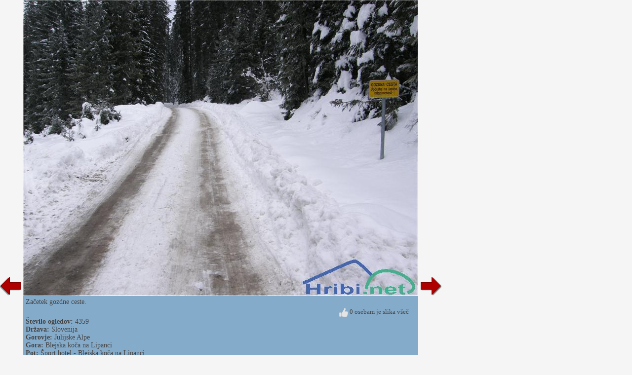

--- FILE ---
content_type: text/html; charset=utf-8
request_url: https://www.hribi.net/slika_pot/sport_hotel_blejska_koca_na_lipanci/66013
body_size: 9094
content:


<!DOCTYPE html>


<html xmlns="http://www.w3.org/1999/xhtml">
<head><title>
	Šport hotel - Blejska koča na Lipanci - Slika - 66013
</title>
    <meta name="description" content="Slikano na poti Šport hotel - Blejska koča na Lipanci. Slika 66013." />
    <link rel="stylesheet" type="text/css" href="/StyleSheet.css" /><meta name="viewport" content="width=device-width, initial-scale=1.0" /><meta http-equiv="content-type" content="text/html; charset=UTF-8" />
 
    <script>
        var s = 0;
        function abc() {
            sirina = document.getElementById('slikaslika').clientWidth;
            if (s != sirina) {
                document.getElementById("slikaspodaj").style.width = sirina + "px";
                document.getElementById("slika123").style.width = sirina + "px";
                
                s = sirina;
            }
            

        }

        function abce() {
            
            let vw1 = Math.max(document.documentElement.clientWidth || 0, window.innerWidth || 0)-94;
            document.getElementById("slikaslika").style.width = vw1 + "px";
            document.getElementById("slikaslika").style.height = "82px";
        }
    </script>



<script type="text/javascript">
    _iprom_consent=true;
</script>

<!-- Google tag (gtag.js) -->
<script async src="https://www.googletagmanager.com/gtag/js?id=G-1YG74W2KBV"></script>
<script>
  window.dataLayer = window.dataLayer || [];
  function gtag(){dataLayer.push(arguments);}
  gtag('js', new Date());

  gtag('config', 'G-1YG74W2KBV');
</script>


<!-- Google Consent Mode -->
  <script>
    window.dataLayer = window.dataLayer || [];
    function gtag() { dataLayer.push(arguments); }
    gtag('consent', 'default', {
      'ad_storage': 'denied',
      'analytics_storage': 'denied',
      'personalization_storage': 'denied'
    });
    gtag('set', 'ads_data_redaction', true);
    window['gtag_enable_tcf_support'] = true;
  </script>
  <script async src="https://www.googletagmanager.com/gtag/js?id=ca-pub-0186014428427864"></script>
  <script>
    gtag('js', new Date());
    gtag('config', 'ca-pub-0186014428427864');
  </script>
  <!-- Google Funding Choices -->
  <script async src="https://fundingchoicesmessages.google.com/i/ca-pub-0186014428427864?ers=1"></script>
  <script>
    (function() {
      window.googlefc = window.googlefc || {};
      window.googlefc.ccpa = window.googlefc.ccpa || {};
      window.googlefc.callbackQueue = window.googlefc.callbackQueue || [];
      googlefc.callbackQueue.push(googlefc.showRevocationMessage);
    })();
  </script>
</head>
<body>
    <form method="post" action="./66013?pot=66013" id="form1">
<div class="aspNetHidden">
<input type="hidden" name="__VIEWSTATE" id="__VIEWSTATE" value="/wEPDwULLTE1NzM1MDc2NDZkZJAqrIFV6zRe4Sx2dx6D9oJJqBdovm0paPxtZ/vymw2Z" />
</div>

<div class="aspNetHidden">

	<input type="hidden" name="__VIEWSTATEGENERATOR" id="__VIEWSTATEGENERATOR" value="B20FD2A7" />
</div>
    <div>
<div>


<script type="text/javascript">
    function ajaxc() {
        var xmlHttpcl;
        try {
            xmlHttpcl = new XMLHttpRequest();
        }
        catch (e) {
            try {
                xmlHttpcl = new ActiveXObject("Msxml2.XMLHTTP");
            }
            catch (e) {
                try {
                    xmlHttpcl = new ActiveXObject("Microsoft.XMLHTTP");
                }
                catch (e) {
                    return false;
                }
            }
        }
        xmlHttpcl.onreadystatechange = function () {
        }
        xmlHttpcl.open("GET", "/ajaxc.asp", true);
        xmlHttpcl.send(null);
    }
    ajaxc();
</script>



<script type="text/javascript">
    var oct1="<u>&nbsp;všeč&nbsp;mi&nbsp;je</u>";
    var oct2="";
    function oceniMOn(element1)
    {
        if(oct2=='')
        {
            oct2=document.getElementById("oct").innerHTML;
        }
        document.getElementById("oct").innerHTML=oct1;
        element1.className='oc2';
    }
    function oceniMOut(element1)
    {
        element1.className='oc1';
        document.getElementById("oct").innerHTML=oct2;
    }

    function oceniSliko(ocena, zbrisi)
    {

        var xmlHttp;
        var slikaid=66013;
  var vrsta=2;
    try
    {
        xmlHttp=new XMLHttpRequest();
    }
    catch (e)
    {
        try
        {
            xmlHttp=new ActiveXObject("Msxml2.XMLHTTP");
        }
        catch (e)
        {
            try
            {
                xmlHttp=new ActiveXObject("Microsoft.XMLHTTP");
            }
            catch (e)
            {
                return false;
            }
        }
    }
    xmlHttp.onreadystatechange=function()
    {
        if(xmlHttp.readyState==4)
        {
            var d = document.getElementById('ocenjevanje');
            d.parentNode.removeChild(d);
            if(zbrisi==0)
            {
                oct1="<u>&nbsp;prekliči</u>";
            }
            else
            {
                oct1="<u>&nbsp;všeč&nbsp;mi&nbsp;je</u>";
            }
            document.getElementById("ocenjevanje2").innerHTML=xmlHttp.responseText;
            oct2=document.getElementById("oct").innerHTML;
        }

    }
      
    xmlHttp.open("GET", "/oceniSliko.asp?ocena=" + ocena + "&slikaid=" + slikaid + "&vrsta=" + vrsta + "&zbrisi=" + zbrisi, true);
    xmlHttp.send(null);
}
</script>

<table><tr><td><table><tr>
<td class="slikanazaj"><a href="/slika_pot/sport_hotel_blejska_koca_na_lipanci/66012"><img src="/slike/nazaj.png" /></a></td>
<td id="slika123" style="background-color:#85abca; width:200px;">
<div style="cursor:pointer;" onclick="javascript:window.close();">
<picture>

<img onload="abc();" onerror="abce();" id="slikaslika" class="slikaslika" src="//www.hribi.net/slike1/Mrezce 141123970.jpg" />
</picture>
</div>
<div id="slikaspodaj" class="slikaspodaj" onclick="abc();">
    <div><div style="float:left;">Začetek gozdne ceste.</div><div style="float:right;"></div></div>
    <div style="clear:both;"></div>


<div style="float:right; padding-right:20px;">
<div onclick="oceniSliko(10,0);" class="oc1" onmouseover="oceniMOn(this);" onmouseout="oceniMOut(this);" title="všeč" id="ocenjevanje">
<span id="ocs"><img src="/slike/vsec.png"></span><span id="oct">&nbsp;0&nbsp;osebam&nbsp;je&nbsp;slika&nbsp;všeč</span>
</div>
<div id="ocenjevanje2"></div>

</div>
<div style="clear:both;"></div>
<div><b>Število ogledov:</b> 4359</div>
<div><b>Država:</b> <a href="/gorovja">Slovenija</a></div><div><b>Gorovje:</b> <a href="/gorovje/julijske_alpe/1">Julijske Alpe</a></div><div><b>Gora:</b> <a href="/gora/blejska_koca_na_lipanci/1/76">Blejska koča na Lipanci</a></div><div><b>Pot:</b> <a href="/izlet/sport_hotel_blejska_koca_na_lipanci/1/76/923">Šport hotel - Blejska koča na Lipanci</a></div>
    <div><table><tr><td class="td1"><b>Dodaj sliko v:</b> </td><td class="td1"><span class="share1"><a title="Dodaj v Facebook" target="_blank" href="https://www.facebook.com/sharer/sharer.php?u=http%3a%2f%2fwww.hribi.net%2fslika_pot%2fsport_hotel_blejska_koca_na_lipanci%2f66013"><img src="/slike/facebook_16.png" /> facebook</a></span></td><td class="td1"><span class="share1"><a title="Dodaj v Twitter" target="_blank" href="http://www.twitter.com/share?url=http%3a%2f%2fwww.hribi.net%2fslika_pot%2fsport_hotel_blejska_koca_na_lipanci%2f66013"><img src="/slike/twitter_16.png" /> twitter</a></span></td><td class="td1"><span class="share1"><a title="Dodaj v Reddit" target="_blank" href="http://reddit.com/submit?url=http%3a%2f%2fwww.hribi.net%2fslika_pot%2fsport_hotel_blejska_koca_na_lipanci%2f66013"><img src="/slike/reddit_16.png" /> reddit</a></span></td></tr></table></div>
    <div><a style="cursor:pointer;" onclick="javascript:googlefc.callbackQueue.push(googlefc.showRevocationMessage)">Zasebnost in piškotki</a></div>
</div>
</td>
<td class="slikanaprej"><div class="slikanazaj2"><a href="/slika_pot/sport_hotel_blejska_koca_na_lipanci/66012"><img src="/slike/nazaj.png" /></a></div><div><a href="/slika_pot/sport_hotel_blejska_koca_na_lipanci/66014"><img src="/slike/naprej.png" /></a></div></td>


</tr></table></td>

<td class="slikaoglas"><div class="slikaoglas2" style="position:relative;">
<script src="//cdn.ipromcloud.com/ipromNS.js" async defer></script><img src="data:image/png,iprom" style="display: none" onerror="
	(function(img) {
		window.ipromNS = window.ipromNS || {adTags: []};
		var adTagId = 'iprom_adtag_' + Math.round(Math.random() * (new Date()).getTime());
		var adHolder = document.createElement('div'); adHolder.id = adTagId;
		img.parentNode.insertBefore(adHolder, img);
		ipromNS.adTags.push({
			 sitePath: ['programmatic','obds453j'], 
			 dimension: '300x250',
			 containerId : adTagId,
			 callback : function(err, ad){} 
		});
	})(this);
"/>

</div></td>

</tr></table> 
</div>
        

    </div>
</form>
<script>
    window.addEventListener('resize', function (event) {
        abc();
    });
</script>
</body>
</html>


--- FILE ---
content_type: text/css
request_url: https://www.hribi.net/StyleSheet.css
body_size: 7688
content:
* {
  box-sizing:border-box;
}

body 
{
	margin: 0px;
    padding: 0px;
    background-color:#f5f5f5;
   	font-family: Tahoma;
    font-size: 14px; color: #444444;
}

h1
{
FONT-SIZE: 15px; FONT-FAMILY: Tahoma; TEXT-DECORATION: bold;
padding: 2px 2px 2px 2px;
margin: 0px 0px 0px 0px;
display: inline;
}

h2
{
BACKGROUND: none; FONT-SIZE: 14px; FONT-FAMILY: Tahoma;
padding: 0px 0px 0px 0px;
margin: 0px 0px 0px 0px;
display: inline;
}
h3
{
BACKGROUND: none; FONT-SIZE: 14px; FONT-FAMILY: Tahoma;
padding: 0px 0px 0px 2px;
margin: 0px 0px 0px 0px;
display: inline;
}

table
{
    padding:0px; margin:0px;
     border-spacing: 0px;
   border-collapse: separate;

}
.table1
{
   padding:2px; margin:2px;
   border-spacing: 2px;
   border-collapse: separate;
}
.table2
{
   padding:3px;
   border-collapse: separate;
}
.table3
{
    border-spacing:1px; background-color:#eeeeee;
}

td
{
    vertical-align:top;
    padding:0px; margin:0px;
}
.td1
{
    vertical-align:middle;
    padding:2px; margin:0px;
}

.td1sm
{
    vertical-align:middle;
    padding:2px; margin:0px;
}

.td2
{
    text-align:right;
    vertical-align:middle;
    padding:2px 2px 2px 10px;
}
.td3{vertical-align:middle;}
.td4{background-color:#ffffff; padding:2px;}
.tdvrem1
{
    padding:2px;
}
.divvrem1{background-color:#eeeeee; padding:2px; margin:10px 0px 5px 0px;}

.naslov1
{
background-image: url('/slike/xnaslov1.png');
background-repeat: repeat-y;
border-bottom:solid 1px #47CB89;
padding:2px;
overflow:auto;
}

.naslov1p
{
background-image: url('/slike/xnaslov1p.png');
background-repeat: repeat-y;
border-bottom:solid 1px #47CB89;
padding:3px;
}


.naslov2
{
padding:8px 2px 2px 2px;
border-bottom:solid 1px #47CB89;
}

.stolpec1
{
    padding:5px;
    float:left;
    width:100%;
}
.stolpec2
{
    padding:5px;
    float:left;
    width:100%;
}

.stolpec3
{
    padding:5px;
    float:left;
    width:100%;
}

.opisgorovja2{max-width:400px; margin:5px 5px 5px 15px; padding:5px; border:1px solid #dddddd; color:#777777;}
.opisgorovja3{background-color:#eeeeee; padding:3px; margin:-5px; border-bottom:solid 1px #dddddd;}
.opisgorovja{max-width:400px; margin:5px 5px 5px 15px; padding:5px; border:1px solid #dddddd; color:#777777;}
.opisgorovjamob{margin:5px; padding:5px; border:1px solid #dddddd; color:#777777; display:none;}
.opisgorovjagumb {display:none;padding: 4px 6px 4px 6px; margin:2px; background-color:#eeeeee; border:1px solid #dddddd; color:#777777; cursor:pointer; font-size:12px; text-align:center;}
.opisgorovjagumb:hover {background-color:#dddddd; border:1px solid #cccccc;}
.opisgorovjagumb:active {background-color:#dddddd; border:1px solid #bbbbbb;}
.gorovjagumb2 {padding: 4px 6px 4px 6px; margin:2px; background-color:#eeeeee; border:1px solid #dddddd; color:#777777; cursor:pointer; font-size:12px; text-align:center;}
.gorovjagumb2:hover {background-color:#dddddd; border:1px solid #cccccc;}
.gorovjagumb2:active {background-color:#dddddd; border:1px solid #bbbbbb;}
.zanimivaiskanjamob{margin:5px; padding:5px; border:1px solid #dddddd; color:#777777; display:none;}


@media screen and (max-width: 1020px) {
.opisgorovja2{max-width:100%; width:100%; margin:5px 0px 5px 0px; padding:5px; border:1px solid #dddddd; color:#777777;}
.opisgorovja3{background-color:#eeeeee; padding:3px; margin:-5px; border-bottom:solid 1px #dddddd;}

.opisgorovjagumb{display:block;}
.zanimivaiskanjamob{display:block;}
.opisgorovja{display:none;}

}

@media screen and (min-width: 950px) {
        .vs{width:50%;}

}
@media screen and (min-width: 1220px) {
        .vs{width:33.33%;}

}

.gorasiv
{
    box-shadow:0px 1px 1px;
    border-radius: 0px 0px 0px 25px;
    padding:10px;
    background-color:#dddddd;
    overflow:auto;
    clear:both;
}

.vs1
{
	background-color:#eeeeee;
	padding:0px 5px 0px 5px;
	font-size:12px;
	vertical-align:middle;
	position:relative;
	top:4px;
}
.oc1
{
	padding: 4px 4px 4px 5px;
	font-size:13px;
	cursor:pointer;
	width:140px;
}

.oc2
{
	padding: 4px 4px 4px 5px;
	font-size:13px;
	cursor:pointer;
	width:140px;
}
.oc1P{cursor:pointer;}
.oc1P:hover{padding-left:5px;cursor:pointer;}

.oc3
{
	padding: 4px 4px 4px 5px;
	font-size:13px;
	width:140px;
}
#oct{margin-left:18px; padding:5px 0px;}
#ocs{position:absolute; z-index:200; width:140px;}

.crta{height:1px; background-color:#dddddd; margin:5px 0px;}

.prvaarrow{width:20px; margin:0px 1px 0px 1px;}
.potpng {width:20px; margin:0px 1px 0px 1px;}

.slikamini {
width: 80px;
height: 54px;
float: left;
margin-top: 2px;
margin-right: 3px;
border: 0px;
}

.slikaslika {

    max-width: -moz-calc(100vw - 254px);
    max-width: -webkit-calc(100vw - 254px);
    max-width: -o-calc(100vw - 254px);
    max-width: calc(100vw - 254px);

    max-height: -moz-calc(100vh - 20px);
    max-height: -webkit-calc(100vh - 20px);
    max-height: -o-calc(100vh - 20px);
    max-height: calc(100vh - 20px);

}



.slikaspodaj {
    position:absolute;
    background-color:#85abca;
    padding:0px 5px 5px 5px;

}

.slikanazaj{vertical-align:bottom;}
.slikanazaj2{display:none;}
.slikanaprej{vertical-align:bottom;}
.slikaoglas {vertical-align:bottom;}
.slikaoglas2{vertical-align:bottom;}
.slikaoglas2x{vertical-align:bottom; margin-left:-32px;}

#map{width:100%; height:500px}
.iframez{overflow: hidden; width:100%; height:500px;}

#pavza{position:relative; height:175px; bottom:178px;}
#iprom_cp_wrapper{visibility:collapse;}
@media screen and (max-width: 548px) {
    #pavza{position:relative; height:100px; bottom:103px;}
}

@media screen and (max-width: 800px) {
    .prvaarrow{width:30px; margin:0px 12px 0px 0px;}
    .potpng{width:25px; margin:0px 8px 0px 0px;}

    .slikanazaj{display:none;}
    .slikanazaj2{display:block;}
    .slikanaprej{vertical-align:top;}
    .slikaoglas {vertical-align:top;}
    .slikaoglas2 {vertical-align:top; margin-top:82px; margin-left:-47px;}
    .slikaoglas2x {vertical-align:top; margin-top:48px; margin-left:-47px;}

    .slikaslika {

    max-width: -moz-calc(100vw - 94px);
    max-width: -webkit-calc(100vw - 94px);
    max-width: -o-calc(100vw - 94px);
    max-width: calc(100vw - 94px);

    max-height: none;
}

  #map{width:100%; height:350px}
  .iframez{overflow: hidden; width:100%; height:350px;}


}

.kameredrzava {background-image: url('/slike/xnaslov1.png'); background-repeat: repeat-y; border-bottom:solid 1px #47CB89; overflow:auto; cursor:pointer; padding:4px 4px 4px 4px;}
.kameredrzava2 {background-image: url('/slike/xnaslov1b.png'); background-repeat: repeat-y; border-bottom:solid 1px #1c4f35; overflow:auto; cursor:pointer; padding:4px 4px 4px 10px;}

.kameregorovje {background-image: url('/slike/xnaslov2.png'); background-repeat: repeat-y; border-bottom:solid 1px #5883DD; overflow:auto; cursor:pointer; padding:4px 4px 4px 10px;}
.kameregorovje2 {background-image: url('/slike/xnaslov2b.png'); background-repeat: repeat-y; border-bottom:solid 1px #5883DD; overflow:auto; cursor:pointer; padding:4px 4px 4px 10px;}

.kameregorovje
{
	cursor: pointer;
	height: 22px;
	background-image: url(/slike/xnaslov2.png);
}
.kameregorovje2
{
	cursor: pointer;
	height: 22px;
	background-image: url(/slike/xnaslov2b.png);
}

.kameravir {padding-bottom:5px;}
.kameraopis {width:768px;}
.kameraL{float:left;}
.kameraD{width:300px; min-height:100px; float:left;}

.slikakamera{max-width:100%; cursor:pointer;}
.slikakamera2{cursor:pointer;}



@media screen and (min-width: 0px) {
    .slikakamera2 {margin:0px -10px;}
.slikakamera{
    width: -moz-calc(100% + 20px);
    width: -webkit-calc(100% + 20px);
    width: -o-calc(100% + 20px);
    width: calc(100% + 20px);

    max-width: -moz-calc(100% + 20px);
    max-width: -webkit-calc(100% + 20px);
    max-width: -o-calc(100% + 20px);
    max-width: calc(100% + 20px);

    margin-left: -moz-calc(-10px);
    margin-left: -webkit-calc(-10px);
    margin-left: -o-calc(-10px);
    margin-left: calc(-10px);

    margin-right: -moz-calc(-10px);
    margin-right: -webkit-calc(-10px);
    margin-right: -o-calc(-10px);
    margin-right: calc(-10px);

}

.kameravideo
{
    width: -moz-calc(100% + 20px);
    width: -webkit-calc(100% + 20px);
    width: -o-calc(100% + 20px);
    width: calc(100% + 20px);

    max-width: -moz-calc(100% + 20px);
    max-width: -webkit-calc(100% + 20px);
    max-width: -o-calc(100% + 20px);
    max-width: calc(100% + 20px);

    margin-left: -moz-calc(-10px);
    margin-left: -webkit-calc(-10px);
    margin-left: -o-calc(-10px);
    margin-left: calc(-10px);

    margin-right: -moz-calc(-10px);
    margin-right: -webkit-calc(-10px);
    margin-right: -o-calc(-10px);
    margin-right: calc(-10px);
}

.kameraopis {width:100%;}
.kameraD {width:100%;}
}

@media screen and (min-width: 360px) {

.kameraopis {width:100%;}

}

@media screen and (min-width: 599px) {

.kameraopis {width:100%;}

}



@media screen and (min-width: 801px) {
.slikakamera2 {margin:0px;}

.slikakamera{margin:0px; margin-left:0px; width:100%; max-width:100%;}

.kameravideo{margin:0px; margin-left:0px; width:100%; max-width:100%;}

.kameraL{padding-right:5px;}

.kameraopis {width:376px;}
.kameraD {width:300px;}

}

@media screen and (min-width: 950px) {

.kameraopis {width:576px;}

}



@media screen and (min-width: 1350px) {
.slikakamera{max-width:700px;}

.kameraopis {width:692px;}

}
@media screen and (min-width: 1450px) {

.kameraopis {width:768px;}

}
@media screen and (min-width: 1620px) {
        .slikakamera{max-width:900px;}

}
@media screen and (min-width: 1820px) {
        .slikakamera{max-width:1050px;}

}
.tip1 {
    position: fixed;
    z-index:9999;
    padding:20px;
    max-width:250px;
    border-radius: 6px;
    border: 2px solid black;
    top: 50%;
    left: 50%;
    margin-top: -50px;
    margin-left: -50px;
    opacity:1;
    color:white;
    background-color:black;
  animation-name: AnimTooltip1;
  animation-duration: 2s;

}
.tip2 {
    position: fixed;
    z-index:9999;
    padding:20px;
    max-width:500px;
    border-radius: 6px;
    border: 2px solid black;
    top: 30%;
    left: 30%;
    margin-top: -50px;
    margin-left: -50px;
    opacity:1;
    color:white;
    background-color:black;
  animation-name: AnimTooltip1;
  animation-duration: 2s;

}

@keyframes AnimTooltip1 {
    0% {opacity:0;}
    100% {opacity:1;}
}

.popup3{position:fixed; z-index:9999; display:none; border:solid 1px #333333; width:500px; height:500px; background-color:#eeeeee; top:50%; left:50%; margin-top:-250px; margin-left:-250px;}
.popup2{width:500px; height:480px;}
.smesko {cursor:pointer; padding:2px;}
.sme1{vertical-align:bottom;}
.textarea {width: 373px; height: 200px}



.kamerekamera0{background-color:#f5f5f5; padding:4px;border-bottom:solid 1px #cccccc;}
.kamerekamera1{background-color:#eeeeee; padding:4px;border-bottom:solid 1px #cccccc;}
.k0{float:left; padding-right:15px; width:286px;}
.k1{float:left; padding-right:15px; width:286px;}
.k2{float:left; padding-right:15px; width:286px;}
.kz{padding-right:5px; color:#47CB89; font-weight:bold; position:relative; top:-4px; left:-4px;}
.star{cursor:pointer;}
.w250{width:250px; max-width: 250px;
    overflow: hidden;
    text-overflow: ellipsis;
    white-space: nowrap;}

.vrk0{background-color:#eeeeee; padding:4px; border-bottom:solid 1px #777777; padding:6px 2px;}
.vrk1{background-color:#dddddd; padding:4px; border-bottom:solid 1px #777777; padding:6px 2px;}
.vrk0N{background-color:#FFDEAD; padding:4px; border-bottom:solid 1px #777777; padding:6px 2px;}
.vrk1N{background-color:#ffde97; padding:4px; border-bottom:solid 1px #777777; padding:6px 2px;}

.datum1 {display:block; color:#999999; font-size:11px;}
.komDatum {display:block; color:#999999; font-size:11px;}
.komBesedilo {float:left; padding-left:20px;}
.komL {text-align:left; padding:3px 2px; min-width:75px; }
.komZ {text-align:left; padding:2px 2px; display:none;}
.komS {text-align:left; width:100%; padding-left:10px; padding-right:7px;}
.komD {text-align:right;}
.komSp {text-align:left; padding:2px 2px; display:none;}

.forumvrk0{background-color:#f5f5f5; padding:4px; border-bottom:solid 1px #777777; padding:6px 2px;}
.forumvrk1{background-color:#dddddd; padding:4px; border-bottom:solid 1px #777777; padding:6px 2px;}
.forumvrk0N{background-color:#FFDEAD; padding:4px; border-bottom:solid 1px #777777; padding:6px 2px;}
.forumvrk1N{background-color:#ffde97; padding:4px; border-bottom:solid 1px #777777; padding:6px 2px;}
.forumn1 {FONT-FAMILY: Tahoma; FONT-SIZE: 14px; color: #444444; padding: 3px 3px 3px 3px; font-weight: bold; border-bottom:solid 1px #47CB89;}
.forumn2 {FONT-FAMILY: Tahoma; FONT-SIZE: 14px; color: #444444; padding: 3px 3px 3px 3px; font-weight: bold; border-bottom:solid 1px #47CB89; display:table-cell;}
.forumn2Mob {FONT-FAMILY: Tahoma; FONT-SIZE: 14px; color: #444444; padding: 3px 3px 3px 3px; font-weight: bold; border-bottom:solid 1px #47CB89; display:none;}
.forumst{padding:8px 2px 8px 5px; display:table-cell;}
.forumstMob2{padding:8px 2px 8px 5px; display:none;}
.forumst2{padding:8px 2px 8px 5px; display:table-cell;}
.zavihekMini{padding:3px 6px 0px 6px;}
.zavihekMini2{padding:0px 5px 0px 5px; background-color:#16a9ee; cursor:pointer; color:#f5f5f5; border-radius: 4px 4px 0px 0px;}
.zavihekMini2:hover{background-color:#159fe0;}
.arrsiv{width:30px; cursor:pointer;}
.vrr{background-image:url('/slike/v1x.png');}
.vrr2{background-image:url('/slike/v1x.png'); background-color:#FFDEAD;}

.vrB0{background-color:#dddddd; padding:4px; background-image:url('/slike/bb0.png'); background-repeat:repeat-y; background-position-y:bottom;}
.vrB1{background-color:#dddddd; padding:4px; background-image:url('/slike/bb1.png'); background-repeat:repeat-y; background-position-y:bottom;}


.vr0B0{background-color:#f5f5f5; padding:4px; background-image:url('/slike/bb0.png'); background-repeat:repeat-y; background-position-y:bottom;}
.vr0B1{background-color:#f5f5f5; padding:4px; background-image:url('/slike/bb1.png'); background-repeat:repeat-y; background-position-y:bottom;}
.vr1B0{background-color:#eeeeee; padding:4px; background-image:url('/slike/bb0.png'); background-repeat:repeat-y; background-position-y:bottom;}
.vr1B1{background-color:#eeeeee; padding:4px; background-image:url('/slike/bb1.png'); background-repeat:repeat-y; background-position-y:bottom;}


.vr0{background-color:#f5f5f5; padding:4px;}
.vr1{background-color:#eeeeee; padding:4px;}
.vrtd{padding:4px 10px 4px 4px;}
.vrtdZ{padding:4px 10px 4px 4px; border-bottom:solid 1px #47CB89;}
.vrtdA{border-bottom:solid 1px #cccccc; padding:4px 10px 4px 4px;}
.vrtdX {
background-color:#ffffff;
color:#cccccc;
font-size:13px;
border-bottom:solid 1px #cccccc;
text-align:right;
vertical-align:bottom;
min-width:120px;
padding-left:50px;
}
.vrtdX2 {
background-color:#ffffff;
color:#47CB89;
font-size:13px;
border-bottom:solid 1px #47CB89;
text-align:right;
vertical-align:bottom;
min-width:120px;
padding-left:50px;
}
.gumb2b {padding: 2px 10px 2px 10px; margin-top:2px; background-color:#47cb89; border:1px solid #45c686; color:#ffffff; cursor:pointer; float:left; font-size:12px; width:100%; text-align:center;}
.gumb2b:hover {background-color:#45c686; border:1px solid #379d6a;}
.gumb2b:active {background-color:#43c183; border:1px solid #2b7a52;}

.gumb2bz {padding: 2px 10px 2px 10px; margin-top:2px; background-color:#dc9203; border:1px solid #b77903; color:#ffffff; cursor:pointer; float:left; font-size:12px; width:100%; text-align:center;}
.gumb2bz:hover {background-color:#d28b03; border:1px solid #ad7302;}
.gumb2bz:active {background-color:#c58303; border:1px solid #a46d02;}

.gumbsiv {padding: 4px 6px 4px 6px; margin-top:20px; margin-left:3px; background-color:#8e8e8e; border:1px solid #7b7b7b; color:#f5f5f5; cursor:pointer; font-size:12px; text-align:center;}
.gumbsiv:hover {background-color:#7b7b7b; border:1px solid #6e6e6e;}
.gumbsiv:active {background-color:#6e6e6e; border:1px solid #595959;}

.gumbsiv2 {padding: 4px 6px 4px 6px; margin-left:3px; background-color:#8e8e8e; border:1px solid #7b7b7b; color:#f5f5f5; cursor:pointer; font-size:12px; text-align:center;}
.gumbsiv2:hover {background-color:#7b7b7b; border:1px solid #6e6e6e;}
.gumbsiv2:active {background-color:#6e6e6e; border:1px solid #595959;}

.tableVP{border-spacing:1px; background-color:#cccccc;}

@media screen and (max-width: 1000px) {
    .tableVP{width:100%;}
    .komDatum {display:inline; padding-left:20px;}
    .komL {display:none;}
    .komD {display:none;}
    .komZ{display:table-cell;}
    .komSp{display:table-cell;}
    .komS{padding-left:0px;}
    .gumb2b{float:left; margin-right:3px; width:auto; margin-top:0px;}
    .gumb2bz{float:left; margin-right:3px; width:auto; margin-top:0px;}

    .forumst2{display:none;}
    .forumstMob2{display:table-cell;}
    .forumn2 {display:none;}
    .forumn2Mob {display:table-cell;}


}

@media screen and (max-width: 800px) {
    .vrtdX{display:none;}
    .vrtdX2{display:none;}

}


#glava
{
    background-repeat: repeat-x;
    background:#5883DD;
    height: 80px;
    background-image: url('/slike/robgorx.gif');
    z-index:100;
}
#glava1_desktop{
    height:80px;
    float:left;
    display:block;
}
#glava1_mobile{
    height:50px;
    float:left;
    display:none;
}
#glava2{
    float:right;
    display:none;
}
#glava22{
    float:right;
    display:none;
}
#glava3{
    float:right;
    margin-right:10px;
}
#glava4{
    float:right;
    margin-right:10px;
}
#glava5{
    float:right;
    margin-right:10px;
}




    




#gA{
float:left;
    background-color:#2eac6d;
    background-image: url(/slike/menizgorajx2.png);
    background-repeat:repeat-x;
    background-position-y:bottom;
    border-radius: 7px 7px 0px 0px;
    padding:1px 15px 0px 15px;
    height:20px;
    margin-left:10px;
    margin-top:60px;
    white-space:nowrap;
    cursor:pointer;
}
#gB{
    background-color:#2eac6d;
    background-image: url(/slike/menizgorajx2.png);
    background-repeat:repeat-x;
    background-position-y:bottom;
    border-radius: 7px 7px 0px 0px;
    padding:1px 15px 0px 15px;
    height:20px;
    margin-left:10px;
    margin-top:60px;
    white-space:nowrap;
    cursor:pointer;
}






#gM{display:none; width:40px; height:40px; background-color: rgba(71, 203, 137, 0.5); background-image: url('/slike/menimobile.png'); margin-top:15px; cursor:pointer;}
.h800{
    display:block;
    padding-top:2px;
    color: #cccccc; font-size: 12px; font-family: Tahoma; text-decoration: none; font-weight: bold;
}
.h800:hover {color: #f5f5f5; font-size: 12px; font-family: Tahoma; text-decoration: none; font-weight: bold;}


#gMU{width:40px; height:40px; background-color: rgba(71, 203, 137, 0.5); background-image: url('/slike/u2_mobile.png'); margin-top:5px; cursor:pointer; border-radius: 5px 5px 5px 5px;}
#gMU:hover { background-image: url('/slike/u2_mobile.png'); background-color: rgba(69, 198, 134, 0.5);}

#gMi{width:40px; height:40px; background-color: rgba(71, 203, 137, 0.5); background-image: url('/slike/i2_mobile.png'); margin-top:5px; cursor:pointer; border-radius: 5px 5px 5px 5px;}
#gMi:hover { background-image: url('/slike/i2_mobile.png'); background-color: rgba(69, 198, 134, 0.5);}

@media screen and (max-width: 800px) {
#glava1_desktop{
    display:none;
}
#glava1_mobile{
    display:block;
}

#glava
{
    width:100%;
    height: 50px;
    background-image: url('/slike/RobGorxMobile.gif');
}

#gA{width:40px; height:40px; background-color: rgba(71, 203, 137, 0.5); background-image: url('/slike/u2_mobile.png'); margin-top:5px; cursor:pointer;  border-radius: 5px 5px 5px 5px;}
#gA:hover { background-image: url('/slike/u2_mobile.png'); background-color: rgba(69, 198, 134, 0.5);}
#gB{width:40px; height:40px; background-color: rgba(71, 203, 137, 0.5); background-image: url('/slike/logout2_mobile.png'); margin-top:5px; cursor:pointer; border-radius: 5px 5px 5px 5px;}
#gB:hover { background-image: url('/slike/logout2_mobile.png'); background-color: rgba(69, 198, 134, 0.5);}
#gM{width:40px; height:40px; background-color: rgba(71, 203, 137, 0.5); background-image: url('/slike/menimobile.png'); margin-top:5px; cursor:pointer; display:block;  border-radius: 5px 5px 5px 5px;}
.h800{display:none;}


}


.menizgorajA{display:block;}

.menizgoraj {
clear:both;
background-image: url('/slike/menizgoraj.gif');
background-repeat: repeat-x;
height: 30px;
}

.menizgorajM2{margin-top:5px;}
#menizgorajM {
display:none;
overflow-x: scroll;
overflow-y: hidden;
white-space: nowrap;
clear:both;
background-image: url('/slike/menizgoraj.gif');
background-repeat: repeat-x;
height: 30px;

}

.menirastlineM2{margin-top:5px;}
#zavihkirastline {
white-space: nowrap;
clear:both;
height:25px;

}

.g1
{
    width:100%;
}

.t1 {width:70px;}
.t2 {width:70px;}


@keyframes AnimPrijava {
  0%   {height:0px;}
  100%   {height:300px;}
}
@keyframes AnimMeniLevo {
  0%   {margin-left:-180px;}
  100%   {margin-left:0px;}
}
@keyframes AnimMZ {
  0%   {height:0px;}
  100%   {height:25px;}
}

  

#DivPrijava {
    z-index:999999;
    border-radius: 0px 0px 15px 15px;
    border:2px solid #47cb89;
    padding:10px;
    margin-right: 15px;
    width:200px; background-color:#dddddd; position:absolute; display:none; right:0px; top:80px;
    animation-name: AnimPrijava;
    animation-duration: 0.5s;
}
@keyframes AnimPrijava2 {
    0% {opacity: 0;}
    50% {opacity: 0;}
    100% {opacity: 1;}
}
#DivPrijava2
{
    display:inherit;
    animation-name: AnimPrijava2;
    animation-duration: 1.0s;
}

@keyframes videoZ {
    0% {opacity: 1;}
    100% {opacity: 0;}
}
.videoZapri{
    animation-name: videoZ;
    animation-duration: 2.0s;
}
@keyframes videoO {
    0% {opacity: 0;}
    100% {opacity: 1;}
}
.videoOdpri{
    animation-name: videoO;
    animation-duration: 2.0s;
}
#video3{height:60px; min-width:60px; background-image: url('/slike/playv3.png'); cursor:pointer; background-repeat: no-repeat; padding:23px 5px 25px 64px; width:180px;}
#video3:hover{background-image:url('/slike/playv4.png'); margin-left:3px;}


.gumb1 {padding: 7px 20px 7px 20px; background-color:#47cb89; border:1px solid #45c686; color:#ffffff; cursor:pointer; float:left;}
.gumb1:hover {background-color:#45c686; border:1px solid #379d6a;}
.gumb1:active {background-color:#43c183; border:1px solid #2b7a52;}

.gumb2 {padding: 2px 10px 2px 10px; background-color:#47cb89; border:1px solid #45c686; color:#ffffff; cursor:pointer; float:left; font-size:12px;}
.gumb2:hover {background-color:#45c686; border:1px solid #379d6a;}
.gumb2:active {background-color:#43c183; border:1px solid #2b7a52;}

.gumb2z {padding: 2px 10px 2px 10px; background-color:#dc9203; border:1px solid #b77903; color:#ffffff; cursor:pointer; float:left; font-size:12px;}
.gumb2z:hover {background-color:#d28b03; border:1px solid #ad7302;}
.gumb2z:active {background-color:#c58303; border:1px solid #a46d02;}

.gumb2y {padding: 2px 10px 2px 10px; background-color:#47c1ff; border:1px solid #1eb3ff; color:#ffffff; cursor:pointer; float:left; font-size:12px;}
.gumb2y:hover {background-color:#34bbff; border:1px solid #0badff;}
.gumb2y:active {background-color:#22b5ff; border:1px solid #00aaff;}


.gumb3 {padding: 2px 10px 2px 10px; background-color:#47cb89; border:1px solid #45c686; color:#ffffff; cursor:pointer; float:left; font-size:12px;}
.gumb3:hover {background-color:#45c686; border:1px solid #379d6a;}
.gumb3:active {background-color:#43c183; border:1px solid #2b7a52;}

.rdec {color:red;}
.hr{height:1px; background-color:#99acd6;}
.meni1{padding: 0px}

A.meni:link          {color: #f5f5f5; font-size: 14px; font-family: Tahoma; text-decoration: none; display:block; padding: 3px 2px 3px 8px; margin:0px -3px 0px -3px;}
A.meni:active        {color: #f5f5f5; font-size: 14px; font-family: Tahoma; text-decoration: none; display:block; padding: 3px 2px 3px 8px; margin:0px -3px 0px -3px;}
A.meni:visited       {color: #f5f5f5; font-size: 14px; font-family: Tahoma; text-decoration: none; display:block; padding: 3px 2px 3px 8px; margin:0px -3px 0px -3px;}
A.meni:hover         {color: #f5f5f5; background-color:#4568af; font-size: 14px; font-family: Tahoma; text-decoration: none; display:block; padding: 3px 2px 3px 8px; margin:0px -3px 0px -3px;}

A.moder:link          {color: #4567ae; font-size: 14px; font-family: Tahoma; text-decoration: none;}
A.moder:active        {color: #4567ae; font-size: 14px; font-family: Tahoma; text-decoration: none;}
A.moder:visited       {color: #4567ae; font-size: 14px; font-family: Tahoma; text-decoration: none;}
A.moder:hover         {color: #4567ae; font-size: 14px; font-family: Tahoma; text-decoration: none;}

A.noga:link          {color: #eeeeee; font-size: 11px; font-family: Tahoma; text-decoration: none;}
A.noga:active        {color: #eeeeee; font-size: 11px; font-family: Tahoma; text-decoration: none;}
A.noga:visited       {color: #eeeeee; font-size: 11px; font-family: Tahoma; text-decoration: none;}
A.noga:hover         {color: #eeeeee; font-size: 11px; font-family: Tahoma; text-decoration: none;}

A.pov2:link          {color: #cccccc; font-size: 14px; font-family: Tahoma; text-decoration: none; font-weight: bold;}
A.pov2:active        {color: #cccccc; font-size: 14px; font-family: Tahoma; text-decoration: none; font-weight: bold;}
A.pov2:visited       {color: #cccccc; font-size: 14px; font-family: Tahoma; text-decoration: none; font-weight: bold;}
A.pov2:hover         {color: #f5f5f5; font-size: 14px; font-family: Tahoma; text-decoration: none; font-weight: bold;}

A.pov2G:link          {color: #cccccc; font-size: 12px; font-family: Tahoma; text-decoration: none; font-weight: bold;}
A.pov2G:active        {color: #cccccc; font-size: 12px; font-family: Tahoma; text-decoration: none; font-weight: bold;}
A.pov2G:visited       {color: #cccccc; font-size: 12px; font-family: Tahoma; text-decoration: none; font-weight: bold;}
A.pov2G:hover         {color: #f5f5f5; font-size: 12px; font-family: Tahoma; text-decoration: none; font-weight: bold;}

A.pov2r:link          {color: #777777; font-size: 12px; font-family: Tahoma; text-decoration: none; font-weight: bold;}
A.pov2r:active        {color: #777777; font-size: 12px; font-family: Tahoma; text-decoration: none; font-weight: bold;}
A.pov2r:visited       {color: #777777; font-size: 12px; font-family: Tahoma; text-decoration: none; font-weight: bold;}
A.pov2r:hover         {color: #333333; font-size: 12px; font-family: Tahoma; text-decoration: none; font-weight: bold;}


A.ime:link       {color: #444444; font-size: 13px; font-family: Tahoma; text-decoration: underline;}
A.ime:active       {color: #444444; font-size: 13px; font-family: Tahoma; text-decoration: underline;}
A.ime:visited       {color: #444444; font-size: 13px; font-family: Tahoma; text-decoration: underline;}
A.ime:hover       {color: #444444; font-size: 13px; font-family: Tahoma; text-decoration: underline;}


A:link       {color: #444444; font-size: 14px; font-family: Tahoma; text-decoration: none;}
A:active       {color: #444444; font-size: 14px; font-family: Tahoma; text-decoration: none;}
A:visited       {color: #444444; font-size: 14px; font-family: Tahoma; text-decoration: none;}
A:hover       {color: #444444; font-size: 14px; font-family: Tahoma; text-decoration: none;}



input[type=text]{width:180px; height:30px; padding:2px 5px 2px 5px; border-radius: 5px; border-style:solid; font-size:13px;}
input[type=text]:focus{border-color:#aaaaaa; outline: none;}
input[type=password]{width:180px; height:30px; padding:2px 5px 2px 5px; border-radius: 5px; border-style:solid; font-size:13px;}
input[type=password]:focus{border-color:#aaaaaa; outline: none;}

.select {width:220px; height:30px; padding:2px 5px 2px 5px; border-radius: 5px; border-style:solid; font-size:13px;}
.select:focus {border-color:#aaaaaa; outline: none;}
.select2 {width:98px; height:30px; padding:2px 5px 2px 5px; border-radius: 5px; border-style:solid; font-size:13px;}
.select2:focus {border-color:#aaaaaa; outline: none;}
.select3 {width:373px; height:30px; padding:2px 5px 2px 5px; border-radius: 5px; border-style:solid; font-size:13px;}
.select3:focus {border-color:#aaaaaa; outline: none;}
input[type=text].select3 {width:373px; height:30px; padding:2px 5px 2px 5px; border-radius: 5px; border-style:solid; font-size:13px;}
input[type=text].select3:focus {border-color:#aaaaaa; outline: none;}

.select4 {width:160px; height:30px; padding:2px 5px 2px 5px; border-radius: 5px; border-style:solid; font-size:13px;}
.select4:focus {border-color:#aaaaaa; outline: none;}
input[type=text].select4 {width:160px; height:30px; padding:2px 5px 2px 5px; border-radius: 5px; border-style:solid; font-size:13px;}
input[type=text].select4:focus {border-color:#aaaaaa; outline: none;}

.select5 {width:190px; height:30px; padding:2px 5px 2px 5px; border-radius: 5px; border-style:solid; font-size:13px;}
.select5:focus {border-color:#aaaaaa; outline: none;}
input[type=text].select5 {width:190px; height:30px; padding:2px 5px 2px 5px; border-radius: 5px; border-style:solid; font-size:13px;}
input[type=text].select5:focus {border-color:#aaaaaa; outline: none;}

.select6 {width:130px; height:30px; padding:2px 5px 2px 5px; border-radius: 5px; border-style:solid; font-size:13px;}
.select6:focus {border-color:#aaaaaa; outline: none;}
input[type=text].select6 {width:130px; height:30px; padding:2px 5px 2px 5px; border-radius: 5px; border-style:solid; font-size:13px;}
input[type=text].select6:focus {border-color:#aaaaaa; outline: none;}

input[type=text].iskalnik1 {width:180px; height:30px; padding:2px 5px 2px 5px; border-radius: 10px; background-color:#d4dff5; border-style:none; font-size:13px; outline: none;}
input[type=text].iskalnik1:focus {background-color:#ffffff; outline: none;}
#iskalnik3{float:left; height:80px; padding-top:35px;}
.gumbiskanje{width:30px; height:30px; background-image: url('/slike/xiskalnik2.png'); cursor:pointer; color:#777777;}
.gumbiskanje:hover{width:30px; height:30px; background-image: url('/slike/xiskalnik1.png'); cursor:pointer;}
@media screen and (max-width: 930px) {
#iskalnik3{position:absolute; height:60px; padding-top:7px; margin-left:190px;}

}


@media screen and (max-width: 800px) {
    .gumbiskanje{ background-color: rgba(69, 198, 134, 0.5); border-radius: 5px 5px 5px 5px;}
    .gumbiskanje:hover{ background-color: rgba(69, 198, 134, 0.5); border-radius: 5px 5px 5px 5px;}

    #iskalnik3{display:none; position:absolute; height:34px; padding:0px 5px 0px 5px; margin-left:0px; margin-top:80px; z-index:9999; background-color:#eeeeee;}
    input[type=text].iskalnik1 {background-color:#ffffff; outline: none; border:solid 1px #777777;width:180px; height:30px; padding:0px; border-radius: 10px; background-color:#f5f5f5;  border:solid 1px #777777; font-size:13px; outline: none;}
    input[type=text].iskalnik1:focus {background-color:#ffffff; outline: none; border:solid 1px #777777;}
    
    input[type=text]{font-size:16px;}
    input[type=password]{font-size:16px;}
    .meniZgoraj{display:none;}
    #menizgorajM{display:block;}
    .menizgorajA{display:none;}
    #glava2 {display:block;}
    #glava22 {display:block;}
    #zavihkirastline {
overflow-x: scroll;
overflow-y: hidden;

}

}



@media screen and (max-width: 860px), screen and (max-height: 500px) {
    input[type=text].select3 {
        width: 250px;
    }

    .select3 {
        width: 250px;
    }

    input[type=text].select4 {
        width: 100px;
    }

    .select4 {
        width: 100px;
    }

    input[type=text].select5 {
        width: 130px;
    }

    .select5 {
        width: 130px;
    }

    input[type=text].select6 {
        width: 70px;
    }

    .select6 {
        width: 70px;
    }

    .textarea {
        width: 250px;
        height: 150px;
    }

    .popup3 {
        width: 310px;
        height: 280px;
        margin-top: -140px;
        margin-left: -155px;
    }

    .popup2 {
        width: 310px;
        height: 255px;
    }
}
@media screen and (max-height: 280px) {
    .popup3 {
        width: 310px;
        height: 200px;
        margin-top: -100px;
        margin-left: -155px;
    }

    .popup2 {
        width: 310px;
        height: 170px;
    }

}

    .tbox1 {
        width: 180px;
        height: 30px;
        padding: 2px 5px 2px 5px;
        border-radius: 5px;
        border-style: solid;
    }

        .tbox1:focus {
            border-color: #aaaaaa;
        }

    .crosshair {
        position: absolute;
        top: 81px;
        left: 206px;
        z-index: 99;
    }

    .mapiskanje {
        width: 430px;
        height: 180px;
    }

    @media screen and (max-width: 470px) {
        .mapiskanje {
            width: 100%;
            height: 180px;
        }

        .crosshair {
            left: 50%;
        }

        .textarea {
            width: 200px;
            height: 130px;
        }

        .td1sm {
            position: relative;
            left: 0px;
        }
    }

    .fl {
        float: left;
        padding-right: 15px;
    }

    .fl1 {
        padding: 10px;
    }

    .w50 {
        width: 50px;
    }

    .share1 {
        padding: 1px 10px 1px 3px;
        white-space: nowrap;
    }

    .slikagm {
        width: 160px;
        height: 120px;
        border: 1px solid #99ACD6;
    }

    .slikagmv {
        height: 90px;
        border: 1px solid #99ACD6;
    }

    .slikagmv2 {
        height: 85px;
        border: 1px solid #99ACD6;
    }

    .s1 {
        position: relative;
        left: -160px;
        top: -3px;
        padding: 1px 4px;
        font-size: 8px;
        background-image: url('/slike/s1.png');
        color: #dddddd;
        cursor: default;
    }

    .s2 {
        position: absolute;
    }

    .panoramath {
        max-width: 100%;
    }

    .trGR {
        background-color: #ff7b7b;
    }

    .trG0 {
        background-color: #f5f5f5;
    }

    .trG1 {
        background-color: #eeeeee;
    }

    .trZ0 {
        background-color: #f5f5f5;
    }

    .trZ1 {
        background-color: #dddddd;
    }

    .tdZ {
        padding: 13px 7px 13px 7px;
        border-bottom: solid 1px #bbbbbb;
    }

    .tdZ1 {
        padding: 13px 7px 13px 7px;
        border-bottom: solid 1px #bbbbbb;
    }

    .tdG0 {
        padding: 7px 7px 7px 7px;
        border-bottom: solid 1px #47CB89;
    }

    .tdG {
        padding: 7px 7px 7px 7px;
        border-bottom: solid 1px #dddddd;
    }

    .TPoti {
        width: 100%;
        margin-top: 10px;
    }

    .g2 {
        padding: 2px;
    }

    #meniOzadje {
        display: none;
        position: fixed;
        background-color: rgba(255, 255, 255, 0.8);
        width: 100%;
        height: 100%;
    }

    #panorama {
        width: 100%;
        height: 100%;
    }

    #panorama2 {
        width: 700px;
        height: 400px;
    }

    .slikavreme7 {
        width: 50px;
    }

    @media screen and (max-width: 1350px) {
        #pan2 {
            float: left;
        }
    }

    @media screen and (max-width: 1220px) {
        .slikagm {
            width: 140px;
            height: 104px;
        }

        .slikagmv {
            height: 85px;
        }

        .slikagmv2 {
            height: 77px;
        }

        .s1 {
            position: relative;
            left: -140px;
            top: -3px;
            padding: 1px 4px;
        }
    }

    @media screen and (max-width: 1050px) {
        #pan1 {
            float: none;
            padding-right: 0px;
        }

        #pan2 {
            float: none;
        }

        #panorama2 {
            width: 100%;
        }
    }


    @media screen and (max-width: 1020px) {
        .slikagm {
            width: 110px;
            height: 82px;
        }

        .slikagmv {
            height: 77px;
        }

        .slikagmv2 {
            height: 70px;
        }

        .s1 {
            position: relative;
            left: -110px;
            top: -3px;
            padding: 1px 4px;
        }
    }

    @media screen and (max-width: 800px) {
        .slikagm {
            width: 100px;
            height: 75px;
        }

        .slikagmv {
            height: 70px;
        }

        .slikagmv2 {
            height: 65px;
        }

        .s1 {
            position: relative;
            left: -100px;
            top: -3px;
            padding: 1px 4px;
        }

        #pan1 {
            float: none;
            padding-right: 0px;
        }

        #pan2 {
            float: none;
        }

        #panorama2 {
            width: 100%;
        }
    }

    @media screen and (max-width: 339px) {
        .slikagm {
            width: 93px;
            height: 70px;
        }
    }

    @media screen and (max-width: 350px) {
        .slikavreme7 {
            width: 42px;
        }
    }


    .vrem1 {
        max-width: 100%;
    }

    #noga {
        border-top: #000000 1px solid;
        background: #5883DD;
        height: 18px;
        text-align: center;
        color: #eeeeee;
        font-size: 11px;
        clear: both;
    }

    #okvir {
        clear: both;
        max-width: 1776px;
        margin: auto;
    }

    meniZgoraj2 {
        max-width: 1776px;
        height: 30px;
        margin: auto;
    }


    .left {
        background-color: #5883DD;
        padding: 20px 3px 3px 3px;
        float: left;
        width: 160px;
    }

    .main {
        background-color: #ffffff;
        float: left;
        width: -moz-calc(100% - 320px);
        width: -webkit-calc(100% - 320px);
        width: -o-calc(100% - 320px);
        width: calc(100% - 320px);
        max-width: 1456px;
        -webkit-box-shadow: 0px 3px 3px #777777;
        -moz-box-shadow: 0px 3px 3px #777777;
        box-shadow: 0px 3px 3px #777777;
    }

    #drobtinice {
        border-bottom: #000000 0px solid;
        background: #dddddd;
        background-image: url(/slike/drobtinice.gif);
        background-repeat: no-repeat;
        padding: 2px 2px 2px 8px;
    }

    #oglas1 {
        clear: both;
    }

    #oglas1a {
        float: left;
    }

    #oglas1b {
        display: none;
        float: left;
    }

    #oglasA {
        position: absolute;
        top: 0px;
        right: 0px;
    }


    #MeniZgorajLevo {
        float: left;
        width: 160px;
        padding-top: 5px;
    }

    @media screen and (min-width: 1776px) {
        #MeniZgorajLevo {
            margin-left: -moz-calc((100% - 1776px)/2);
            margin-left: -webkit-calc((100% - 1776px)/2);
            margin-left: -o-calc((100% - 1776px)/2);
            margin-left: calc((100% - 1776px)/2);
        }
    }


    #MeniZgorajSredina {
        float: left;
        width: -moz-calc(100% - 320px);
        width: -webkit-calc(100% - 320px);
        width: -o-calc(100% - 320px);
        width: calc(100% - 320px);
        max-width: 1456px;
        height: 30px;
        padding-top: 5px;
    }


    #MeniZgorajZgoraj {
        padding-top: 60px;
    }

    #MeniZgorajZgorajM {
        height: 25px;
        background-color: #4467ae;
        display: none;
        overflow-x: scroll;
        overflow-y: hidden;
        white-space: nowrap;
        clear: both;
        animation-name: AnimMZ;
        animation-duration: 0.5s;
    }


    .leftM {
        background-color: #5883DD;
        display: none;
        z-index: 300;
        padding: 7px 3px 3px 3px;
        float: none;
        position: absolute;
        top: 50px;
        left: 0px;
        width: 180px;
        animation-name: AnimMeniLevo;
        animation-duration: 0.5s;
    }

    .tableLiPov {
        border-spacing: 4px;
        border-collapse: separate;
    }

    A.gumbf1 {
        font-family: Tahoma;
        font-size: 12px;
    }

    .liPov {
        background-color: #dddddd;
        border: solid #777777 1px;
        padding: 1px 3px 1px 3px;
    }

    @media screen and (min-width: 1793px) {
        #oglas1b {
            display: block;
        }
    }

    @media screen and (min-width: 1048px) {
        #oglas1 {
            clear: both;
        }

        #oglas1a {
            width: 728px;
        }
    }

    @media screen and (max-width: 800px) {
        #MeniZgorajLevo {
            position: absolute;
            top: 50px;
            left: 5px;
            z-index: 500;
            display: none;
            animation-name: AnimMeniLevo;
            animation-duration: 0.5s;
        }

        #MeniZgorajSredina {
            width: 100%;
            display: none;
        }

        .left {
            display: none;
        }

        .meni1 {
            padding: 0px;
        }

        A.meni:link {
            color: #f5f5f5;
            font-size: 14px;
            font-family: Tahoma;
            text-decoration: none;
            display: block;
            padding: 8px 2px 8px 8px;
            margin: 0px -3px 0px -3px;
        }

        A.meni:active {
            color: #f5f5f5;
            font-size: 14px;
            font-family: Tahoma;
            text-decoration: none;
            display: block;
            padding: 8px 2px 8px 8px;
            margin: 0px -3px 0px -3px;
        }

        A.meni:visited {
            color: #f5f5f5;
            font-size: 14px;
            font-family: Tahoma;
            text-decoration: none;
            display: block;
            padding: 8px 2px 8px 8px;
            margin: 0px -3px 0px -3px;
        }

        A.meni:hover {
            color: #f5f5f5;
            background-color: #4568af;
            font-size: 14px;
            font-family: Tahoma;
            text-decoration: none;
            display: block;
            padding: 8px 2px 8px 8px;
            margin: 0px -3px 0px -3px;
        }


        .meniZgoraj2 {
            display: none;
        }

        #MeniZgorajZgoraj {
            display: none;
        }

        .tableLiPov {
            border-spacing: 6px;
            border-collapse: separate;
        }

        A.gumbf1 {
            font-size: 13px;
        }

        #oglasA {
            display: none;
        }
    }

    .MeniZgorajLevo2 {
        padding-bottom: 7px;
        padding-left: 8px;
    }

    .fixedPosition {
        position: fixed;
        overflow: hidden;
    }

    .zavihek1 {
        float: left;
        background-color: #5883dd;
        background-image: url(/slike/menizgoraj2b.png);
        background-repeat: repeat-x;
        background-position-y: bottom;
        border-radius: 7px 7px 0px 0px;
        padding: 3px 15px 0px 15px;
        height: 25px;
        margin-left: 10px;
        white-space: nowrap;
    }

    .zavihek0 {
        float: left;
        background-color: #5883dd;
        background-image: url(/slike/menizgoraj2.png);
        background-repeat: repeat-x;
        background-position-y: bottom;
        border-radius: 7px 7px 0px 0px;
        padding: 3px 15px 0px 15px;
        height: 25px;
        margin-left: 10px;
        white-space: nowrap;
    }


    .zavihekr1 {
        float: left;
        background-color: #afe0c7;
        border-radius: 7px 7px 0px 0px;
        padding: 3px 6px 0px 6px;
        height: 25px;
        margin-left: 5px;
        white-space: nowrap;
    }

    .zavihekr0 {
        float: left;
        background-color: #e0e0e0;
        border-radius: 7px 7px 0px 0px;
        padding: 3px 6px 0px 6px;
        height: 25px;
        margin-left: 5px;
        white-space: nowrap;
    }



    .zavihek0G {
        float: left;
        background-color: #2eac6d;
        background-image: url(/slike/menizgorajx2.png);
        background-repeat: repeat-x;
        background-position-y: bottom;
        border-radius: 7px 7px 0px 0px;
        padding: 1px 15px 0px 15px;
        height: 20px;
        margin-left: 10px;
        white-space: nowrap;
    }

    .w350 {
        width: 350px;
    }

    @media screen and (max-width: 360px) {
        .w350 {
            width: 100%;
        }
    }

    .main2 {
        padding: 10px;
        clear: both;
    }

    .right {
        padding: 0px;
        float: right;
        width: 160px;
    }

    #geopediawidget {
        max-width: 100%;
        width: 100%;
        height: 600px;
    }

    /* Use a media query to add a breakpoint at 800px: */
    @media screen and (max-width: 800px) {
        .main, .right {
            width: 100%; /* The width is 100%, when the viewport is 800px or smaller */
        }

        #geopediawidget {
            max-width: 100%;
            width: 100%;
            height: 350px;
        }


        .zavihek0 {
            float: initial;
            display: inline-block;
            vertical-align: bottom;
        }

        .zavihek1 {
            float: initial;
            display: inline-block;
            vertical-align: bottom;
        }

        .zavihek0G {
            float: initial;
            display: inline-block;
            vertical-align: bottom;
        }
    }

    .pc1 {
        opacity: 1;
        transition: opacity 0.5s;
    }

        .pc1.hide {
            opacity: 0;
        }

    #cookie_1 {
        position: fixed;
        z-index: 10;
        right: 10px;
        bottom: 10px;
        position: fixed;
        _position: absolute;
        _top: expression(eval(document.compatMode && document.compatMode=='CSS1Compat') ? documentElement.scrollTop +(documentElement.clientHeight-this.clientHeight) : document.body.scrollTop +(document.body.clientHeight-this.clientHeight));
    }

    #cookie_2 {
        width: 200px;
        border: solid 1px #bbbbbb;
        border-radius: 5px;
        padding: 3px;
        background-image: url(/slike/piskot_bgr.png);
    }

    .co1 {
        color: #777777;
        font-size: 12px;
        padding: 3px;
    }

    .co2 {
        padding: 5px;
        text-align: center;
        font-size: 12px;
    }

    .co3 {
        padding-left: 140px;
        font-size: 12px;
    }

    .gco1 {
        color: #777777;
        border: solid 1px #777777;
        cursor: pointer;
        padding: 2px;
        margin: 2px;
    }

        .gco1:hover {
            border: solid 1px #333333;
        }

    A.co1a {
        color: #777777;
        font-size: 11px;
    }

    .anketanaslov {
        FONT-FAMILY: Tahoma;
        FONT-SIZE: 11px;
        COLOR: #FFFFFF;
        text-align: left;
        font-weight: bold;
        margin-left: 2px;
    }

    .anketaodgovor {
        FONT-FAMILY: Tahoma;
        FONT-SIZE: 10px;
        COLOR: #f5f5f5;
        text-align: left
    }

    .anketaodgovor {
        FONT-FAMILY: Tahoma;
        FONT-SIZE: 10px;
        COLOR: #f5f5f5;
        text-align: left
    }

    .anketabesedilo2 {
        FONT-FAMILY: Tahoma;
        FONT-SIZE: 10px;
        COLOR: #f5f5f5;
        text-align: left;
        margin: 2px;
    }

    .anketaodgovor2 {
        FONT-FAMILY: Tahoma;
        FONT-SIZE: 10px;
        COLOR: #f5f5f5;
        text-align: left
    }

    .t9 {
        float: right;
    }

    .t9c {
        padding: 1px 2px 4px 6px;
        color: #aaaaaa;
        font-size: 11px;
        vertical-align: middle;
    }

    .t9a {
        background-color: #c1e8d5;
        border-bottom: solid 2px #afe4c9;
        cursor: pointer;
        padding: 3px 6px 3px 6px;
        color: #aaaaaa;
        vertical-align: middle;
    }

    .t9aa {
        cursor: pointer;
        padding: 3px 6px 5px 6px;
        color: #aaaaaa;
        vertical-align: middle;
    }

    .izbrisob {
        font-size: 12px;
        font-style: italic;
        color: #777777;
        padding-top: 10px;
    }

    .dp3 {
        padding-right: 3px;
    }


    .rumen {
        background-color: #ffe220;
        padding: 7px;
        box-shadow: 0px 1px 1px;
    }

    .divvrini {
        height: 10px;
        cursor: pointer;
    }

        .divvrini:hover {
            background-color: #dddddd;
        }

    .divvrini2 {
        height: 50px;
    }

    .noselect {
        -webkit-touch-callout: none;
        -webkit-user-select: none;
        -khtml-user-select: none;
        -moz-user-select: none;
        -ms-user-select: none;
        user-select: none;
    }

    .tooltiptext0 {
        display: none;
    }

    .tooltiptext {
        position: fixed;
        z-index: 9999;
        padding: 20px;
        max-width: 250px;
        border-radius: 6px;
        border: 2px solid black;
        top: 50%;
        left: 50%;
        margin-top: -50px;
        margin-left: -50px;
        opacity: 0;
        color: white;
        background-color: black;
        animation-name: AnimTooltip;
        animation-duration: 2s;
    }

    @keyframes AnimTooltip {
        0% {
            opacity: 0;
        }

        30% {
            opacity: 1;
        }

        80% {
            opacity: 1;
        }

        100% {
            opacity: 0;
        }
    }

    .gm-fullscreen-control {
        display: none;
    }

    .info1 {
        position: absolute;
        min-width: 300px;
        z-index: 100;
        left: 0px;
        bottom: 0px;
        font-size: 12px;
        padding: 1px 5px;
        background: rgba(255,255,255,0.9);
        border: solid 1px #dddddd;
        display: none;
        animation-name: AnimMap1;
        animation-duration: 1s;
    }

    @keyframes AnimMap1 {
        0% {
            opacity: 0;
        }

        100% {
            opacity: 0.9;
        }
    }

    .zapri1 {
        position: relative;
        float: right;
        cursor: pointer;
        padding-right: 10px;
    }

    .vpkn {
        font-size: 12px;
    }

    a.moder1:link {
        BACKGROUND: none;
        COLOR: #444444;
        FONT-SIZE: 12px;
        FONT-FAMILY: Tahoma;
        TEXT-DECORATION: none;
    }

    a.moder1:active {
        BACKGROUND: none;
        COLOR: #444444;
        FONT-SIZE: 12px;
        FONT-FAMILY: Tahoma;
        TEXT-DECORATION: none;
    }

    a.moder1:visited {
        BACKGROUND: none;
        COLOR: #444444;
        FONT-SIZE: 12px;
        FONT-FAMILY: Tahoma;
        TEXT-DECORATION: none;
    }

    a.moder1:hover {
        BACKGROUND: none;
        COLOR: #4567AE;
        FONT-SIZE: 12px;
        FONT-FAMILY: Tahoma;
        TEXT-DECORATION: none;
    }

    a.siv:link {
        BACKGROUND: none;
        COLOR: #999999;
        FONT-SIZE: 10px;
        FONT-FAMILY: Tahoma;
        TEXT-DECORATION: none;
    }

    a.siv:active {
        BACKGROUND: none;
        COLOR: #999999;
        FONT-SIZE: 10px;
        FONT-FAMILY: Tahoma;
        TEXT-DECORATION: none;
    }

    a.siv:visited {
        BACKGROUND: none;
        COLOR: #999999;
        FONT-SIZE: 10px;
        FONT-FAMILY: Tahoma;
        TEXT-DECORATION: none;
    }

    a.siv:hover {
        BACKGROUND: none;
        COLOR: #999999;
        FONT-SIZE: 10px;
        FONT-FAMILY: Tahoma;
        TEXT-DECORATION: none;
    }

    .siva {
        COLOR: #999999;
        FONT-SIZE: 10px;
        FONT-FAMILY: Tahoma;
        cursor: pointer;
    }

    A.iskanjenaslov:link {
        BACKGROUND: none;
        COLOR: #444444;
        FONT-SIZE: 13px;
        FONT-FAMILY: Tahoma;
        TEXT-DECORATION: none;
        font-weight: bold;
    }

    A.iskanjenaslov:active {
        BACKGROUND: none;
        COLOR: #444444;
        FONT-SIZE: 13px;
        FONT-FAMILY: Tahoma;
        TEXT-DECORATION: none;
        font-weight: bold;
    }

    A.iskanjenaslov:visited {
        BACKGROUND: none;
        COLOR: #444444;
        FONT-SIZE: 13px;
        FONT-FAMILY: Tahoma;
        TEXT-DECORATION: none;
        font-weight: bold;
    }

    A.iskanjenaslov:hover {
        BACKGROUND: none;
        COLOR: #444444;
        FONT-SIZE: 13px;
        FONT-FAMILY: Tahoma;
        TEXT-DECORATION: none;
        font-weight: bold;
    }

    A.iskanjeurl:link {
        BACKGROUND: none;
        COLOR: #4EC29E;
        FONT-SIZE: 11px;
        FONT-FAMILY: Tahoma;
        TEXT-DECORATION: none;
    }

    A.iskanjeurl:active {
        BACKGROUND: none;
        COLOR: #4EC29E;
        FONT-SIZE: 11px;
        FONT-FAMILY: Tahoma;
        TEXT-DECORATION: none;
    }

    A.iskanjeurl:visited {
        BACKGROUND: none;
        COLOR: #4EC29E;
        FONT-SIZE: 11px;
        FONT-FAMILY: Tahoma;
        TEXT-DECORATION: none;
    }

    A.iskanjeurl:hover {
        BACKGROUND: none;
        COLOR: #4EC29E;
        FONT-SIZE: 11px;
        FONT-FAMILY: Tahoma;
        TEXT-DECORATION: none;
    }

--- FILE ---
content_type: application/javascript; charset=utf-8
request_url: https://fundingchoicesmessages.google.com/f/AGSKWxWh9kASzPez4TL-1_oNPfBvAZ-K47WU1OGgVu2DiOkj_1RWGsrjyirQhoMs22DtLhcFhchohBYz-6_M6YWILmM-87W_TCU2tV3UrWmR02jyAxxs0Wm5hzWm9ieVgqac608SdzJJkFf0TWS7vk8KXqtXXCp3Kn9osvAywUMVGnNTzWHYTJVx-v6kMsNP/_/150x200-/yieldlab./data/init2?site_id==300x250__adsys.
body_size: -1282
content:
window['0722062f-fde7-4251-a549-04fa7ddcc83a'] = true;